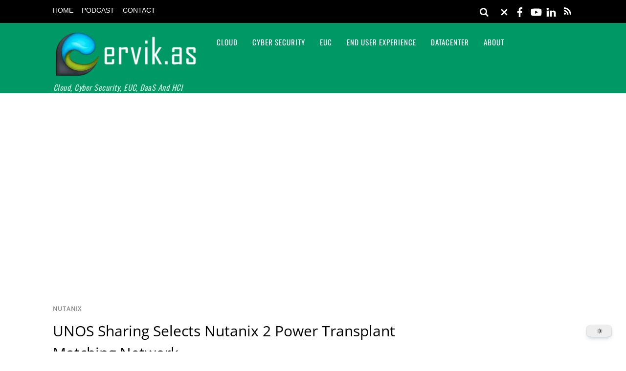

--- FILE ---
content_type: text/html; charset=utf-8
request_url: https://www.google.com/recaptcha/api2/aframe
body_size: 268
content:
<!DOCTYPE HTML><html><head><meta http-equiv="content-type" content="text/html; charset=UTF-8"></head><body><script nonce="g0G2OzLW9myuOcRYYxXdEA">/** Anti-fraud and anti-abuse applications only. See google.com/recaptcha */ try{var clients={'sodar':'https://pagead2.googlesyndication.com/pagead/sodar?'};window.addEventListener("message",function(a){try{if(a.source===window.parent){var b=JSON.parse(a.data);var c=clients[b['id']];if(c){var d=document.createElement('img');d.src=c+b['params']+'&rc='+(localStorage.getItem("rc::a")?sessionStorage.getItem("rc::b"):"");window.document.body.appendChild(d);sessionStorage.setItem("rc::e",parseInt(sessionStorage.getItem("rc::e")||0)+1);localStorage.setItem("rc::h",'1768942746039');}}}catch(b){}});window.parent.postMessage("_grecaptcha_ready", "*");}catch(b){}</script></body></html>